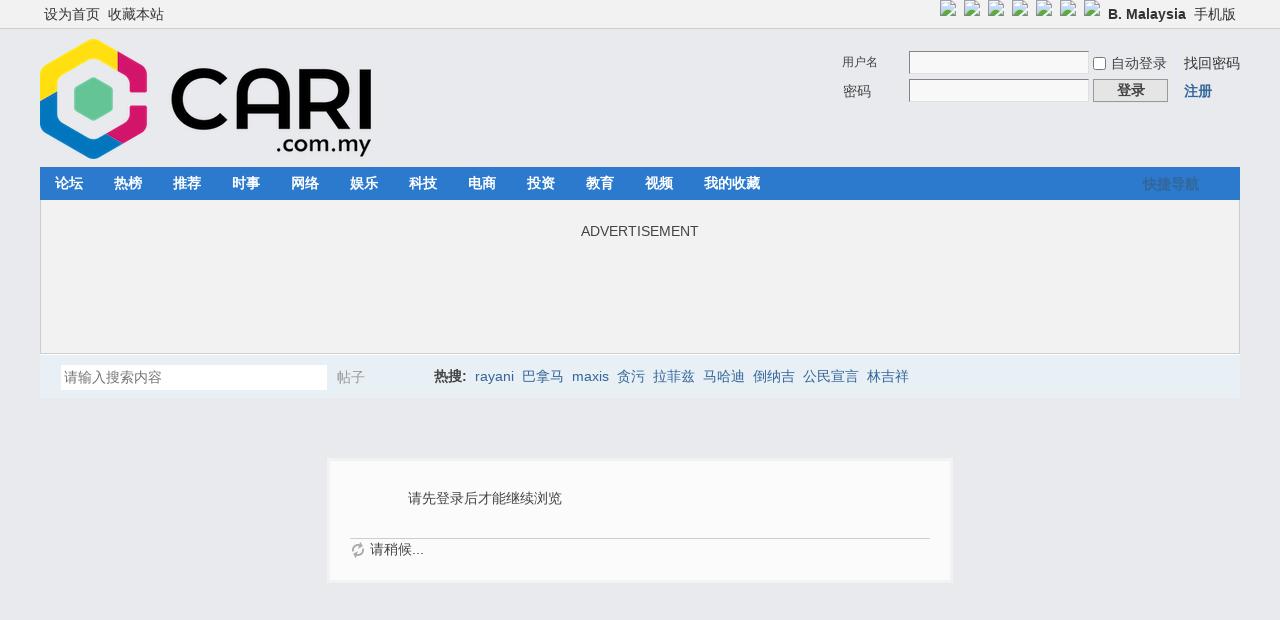

--- FILE ---
content_type: text/html; charset=utf-8
request_url: https://www.google.com/recaptcha/api2/aframe
body_size: 265
content:
<!DOCTYPE HTML><html><head><meta http-equiv="content-type" content="text/html; charset=UTF-8"></head><body><script nonce="54dHtRsYcS-NuS8l3fqJAA">/** Anti-fraud and anti-abuse applications only. See google.com/recaptcha */ try{var clients={'sodar':'https://pagead2.googlesyndication.com/pagead/sodar?'};window.addEventListener("message",function(a){try{if(a.source===window.parent){var b=JSON.parse(a.data);var c=clients[b['id']];if(c){var d=document.createElement('img');d.src=c+b['params']+'&rc='+(localStorage.getItem("rc::a")?sessionStorage.getItem("rc::b"):"");window.document.body.appendChild(d);sessionStorage.setItem("rc::e",parseInt(sessionStorage.getItem("rc::e")||0)+1);localStorage.setItem("rc::h",'1769022457200');}}}catch(b){}});window.parent.postMessage("_grecaptcha_ready", "*");}catch(b){}</script></body></html>

--- FILE ---
content_type: application/javascript; charset=utf-8
request_url: https://fundingchoicesmessages.google.com/f/AGSKWxX1BV15YL5geJjt3LFzVGMYB3_u_BV_sTRGny6gaBGeoPdTzO0_xcTB_T0VmRO02ByPdq5foo0rGJX4dRIpz8fp51aItSiHivUrNchR3vB3UhYSrKHXCPIutbzI3WSu3t5HJgqc_UDKb3amf7YV2rJ8qpIPse8gh_2oaXTRXy21clCtLp8-XPrgyxGR/_/alternet.ad?/yume_ad_library_/buysellads-/peel.js/newAdfoxConfig.
body_size: -1289
content:
window['53794fb6-6201-4a63-ab3c-df4ee95ee9b4'] = true;